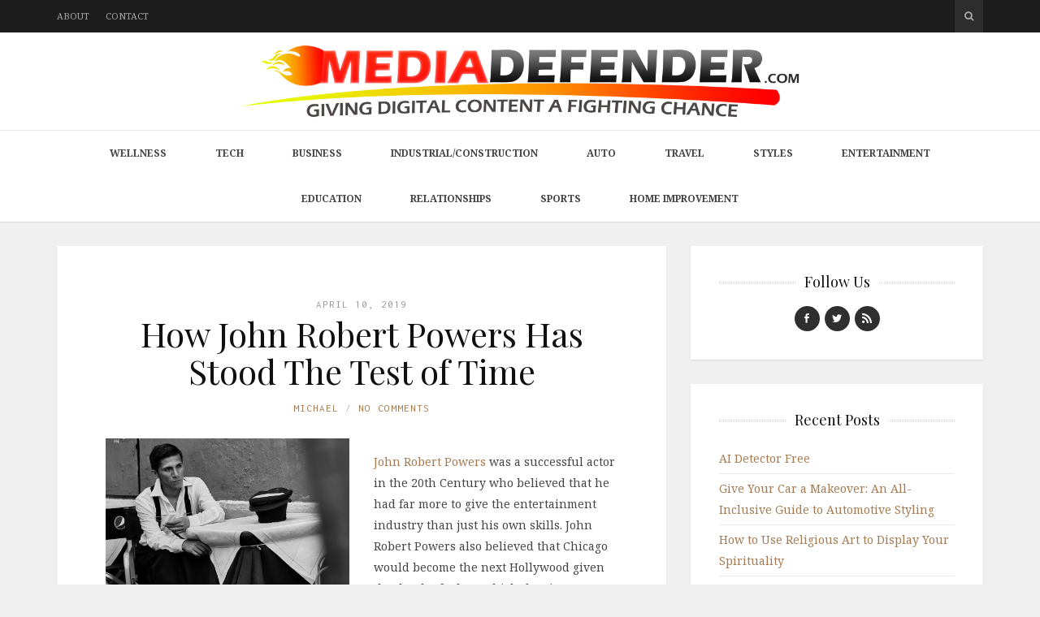

--- FILE ---
content_type: text/html; charset=UTF-8
request_url: https://www.mediadefender.com/how-john-robert-powers-has-stood-the-test-of-time/
body_size: 18504
content:
<!DOCTYPE html>
<html lang="en-US">

<head>

<meta charset="UTF-8">
<meta name="viewport" content="width=device-width, initial-scale=1">
<meta http-equiv="X-UA-Compatible" content="IE=edge">
<meta name="google-site-verification" content="GZ4Zc7zl9cvjhZ3NBb4y8HL_0fzv0Gv7Ol2jnciR7jY" />
<link rel="profile" href="https://gmpg.org/xfn/11">
<link rel="pingback" href="https://www.mediadefender.com/xmlrpc.php">

<meta name='robots' content='index, follow, max-image-preview:large, max-snippet:-1, max-video-preview:-1' />

	<!-- This site is optimized with the Yoast SEO plugin v23.3 - https://yoast.com/wordpress/plugins/seo/ -->
	<title>How John Robert Powers Has Stood The Test of Time - Media Defender</title>
	<link rel="canonical" href="https://www.mediadefender.com/how-john-robert-powers-has-stood-the-test-of-time/" />
	<meta property="og:locale" content="en_US" />
	<meta property="og:type" content="article" />
	<meta property="og:title" content="How John Robert Powers Has Stood The Test of Time - Media Defender" />
	<meta property="og:description" content="John Robert Powers was a successful actor in the 20th Century who believed that he had far more to give the entertainment industry than just his own skills. John Robert Powers also believed that Chicago would become the next Hollywood given the depth of talent which the city was blessed with. And so with this&hellip;" />
	<meta property="og:url" content="https://www.mediadefender.com/how-john-robert-powers-has-stood-the-test-of-time/" />
	<meta property="og:site_name" content="Media Defender" />
	<meta property="article:published_time" content="2019-04-10T02:50:47+00:00" />
	<meta property="article:modified_time" content="2019-04-10T02:51:13+00:00" />
	<meta property="og:image" content="https://www.mediadefender.com/wp-content/uploads/2019/04/actor-1867561_1920.jpg" />
	<meta property="og:image:width" content="1920" />
	<meta property="og:image:height" content="1194" />
	<meta property="og:image:type" content="image/jpeg" />
	<meta name="author" content="Michael" />
	<meta name="twitter:label1" content="Written by" />
	<meta name="twitter:data1" content="Michael" />
	<meta name="twitter:label2" content="Est. reading time" />
	<meta name="twitter:data2" content="2 minutes" />
	<script type="application/ld+json" class="yoast-schema-graph">{"@context":"https://schema.org","@graph":[{"@type":"WebPage","@id":"https://www.mediadefender.com/how-john-robert-powers-has-stood-the-test-of-time/","url":"https://www.mediadefender.com/how-john-robert-powers-has-stood-the-test-of-time/","name":"How John Robert Powers Has Stood The Test of Time - Media Defender","isPartOf":{"@id":"https://www.mediadefender.com/#website"},"primaryImageOfPage":{"@id":"https://www.mediadefender.com/how-john-robert-powers-has-stood-the-test-of-time/#primaryimage"},"image":{"@id":"https://www.mediadefender.com/how-john-robert-powers-has-stood-the-test-of-time/#primaryimage"},"thumbnailUrl":"https://www.mediadefender.com/wp-content/uploads/2019/04/actor-1867561_1920.jpg","datePublished":"2019-04-10T02:50:47+00:00","dateModified":"2019-04-10T02:51:13+00:00","author":{"@id":"https://www.mediadefender.com/#/schema/person/f11fe546750354211ba1717f3676376b"},"breadcrumb":{"@id":"https://www.mediadefender.com/how-john-robert-powers-has-stood-the-test-of-time/#breadcrumb"},"inLanguage":"en-US","potentialAction":[{"@type":"ReadAction","target":["https://www.mediadefender.com/how-john-robert-powers-has-stood-the-test-of-time/"]}]},{"@type":"ImageObject","inLanguage":"en-US","@id":"https://www.mediadefender.com/how-john-robert-powers-has-stood-the-test-of-time/#primaryimage","url":"https://www.mediadefender.com/wp-content/uploads/2019/04/actor-1867561_1920.jpg","contentUrl":"https://www.mediadefender.com/wp-content/uploads/2019/04/actor-1867561_1920.jpg","width":1920,"height":1194},{"@type":"BreadcrumbList","@id":"https://www.mediadefender.com/how-john-robert-powers-has-stood-the-test-of-time/#breadcrumb","itemListElement":[{"@type":"ListItem","position":1,"name":"Home","item":"https://www.mediadefender.com/"},{"@type":"ListItem","position":2,"name":"How John Robert Powers Has Stood The Test of Time"}]},{"@type":"WebSite","@id":"https://www.mediadefender.com/#website","url":"https://www.mediadefender.com/","name":"Media Defender","description":"A Lifestyle Blog and Resource","potentialAction":[{"@type":"SearchAction","target":{"@type":"EntryPoint","urlTemplate":"https://www.mediadefender.com/?s={search_term_string}"},"query-input":"required name=search_term_string"}],"inLanguage":"en-US"},{"@type":"Person","@id":"https://www.mediadefender.com/#/schema/person/f11fe546750354211ba1717f3676376b","name":"Michael","image":{"@type":"ImageObject","inLanguage":"en-US","@id":"https://www.mediadefender.com/#/schema/person/image/","url":"https://secure.gravatar.com/avatar/fa12b6d1ccc5370127278ca935aaaddb?s=96&d=mm&r=g","contentUrl":"https://secure.gravatar.com/avatar/fa12b6d1ccc5370127278ca935aaaddb?s=96&d=mm&r=g","caption":"Michael"}}]}</script>
	<!-- / Yoast SEO plugin. -->


<link rel='dns-prefetch' href='//widgetlogic.org' />
<link rel='dns-prefetch' href='//secure.gravatar.com' />
<link rel='dns-prefetch' href='//s7.addthis.com' />
<link rel='dns-prefetch' href='//stats.wp.com' />
<link rel='dns-prefetch' href='//fonts.googleapis.com' />
<link rel='dns-prefetch' href='//maxcdn.bootstrapcdn.com' />
<link rel='dns-prefetch' href='//v0.wordpress.com' />
<link rel="alternate" type="application/rss+xml" title="Media Defender &raquo; Feed" href="https://www.mediadefender.com/feed/" />
<script type="text/javascript">
/* <![CDATA[ */
window._wpemojiSettings = {"baseUrl":"https:\/\/s.w.org\/images\/core\/emoji\/15.0.3\/72x72\/","ext":".png","svgUrl":"https:\/\/s.w.org\/images\/core\/emoji\/15.0.3\/svg\/","svgExt":".svg","source":{"concatemoji":"https:\/\/www.mediadefender.com\/wp-includes\/js\/wp-emoji-release.min.js?ver=6.6.4"}};
/*! This file is auto-generated */
!function(i,n){var o,s,e;function c(e){try{var t={supportTests:e,timestamp:(new Date).valueOf()};sessionStorage.setItem(o,JSON.stringify(t))}catch(e){}}function p(e,t,n){e.clearRect(0,0,e.canvas.width,e.canvas.height),e.fillText(t,0,0);var t=new Uint32Array(e.getImageData(0,0,e.canvas.width,e.canvas.height).data),r=(e.clearRect(0,0,e.canvas.width,e.canvas.height),e.fillText(n,0,0),new Uint32Array(e.getImageData(0,0,e.canvas.width,e.canvas.height).data));return t.every(function(e,t){return e===r[t]})}function u(e,t,n){switch(t){case"flag":return n(e,"\ud83c\udff3\ufe0f\u200d\u26a7\ufe0f","\ud83c\udff3\ufe0f\u200b\u26a7\ufe0f")?!1:!n(e,"\ud83c\uddfa\ud83c\uddf3","\ud83c\uddfa\u200b\ud83c\uddf3")&&!n(e,"\ud83c\udff4\udb40\udc67\udb40\udc62\udb40\udc65\udb40\udc6e\udb40\udc67\udb40\udc7f","\ud83c\udff4\u200b\udb40\udc67\u200b\udb40\udc62\u200b\udb40\udc65\u200b\udb40\udc6e\u200b\udb40\udc67\u200b\udb40\udc7f");case"emoji":return!n(e,"\ud83d\udc26\u200d\u2b1b","\ud83d\udc26\u200b\u2b1b")}return!1}function f(e,t,n){var r="undefined"!=typeof WorkerGlobalScope&&self instanceof WorkerGlobalScope?new OffscreenCanvas(300,150):i.createElement("canvas"),a=r.getContext("2d",{willReadFrequently:!0}),o=(a.textBaseline="top",a.font="600 32px Arial",{});return e.forEach(function(e){o[e]=t(a,e,n)}),o}function t(e){var t=i.createElement("script");t.src=e,t.defer=!0,i.head.appendChild(t)}"undefined"!=typeof Promise&&(o="wpEmojiSettingsSupports",s=["flag","emoji"],n.supports={everything:!0,everythingExceptFlag:!0},e=new Promise(function(e){i.addEventListener("DOMContentLoaded",e,{once:!0})}),new Promise(function(t){var n=function(){try{var e=JSON.parse(sessionStorage.getItem(o));if("object"==typeof e&&"number"==typeof e.timestamp&&(new Date).valueOf()<e.timestamp+604800&&"object"==typeof e.supportTests)return e.supportTests}catch(e){}return null}();if(!n){if("undefined"!=typeof Worker&&"undefined"!=typeof OffscreenCanvas&&"undefined"!=typeof URL&&URL.createObjectURL&&"undefined"!=typeof Blob)try{var e="postMessage("+f.toString()+"("+[JSON.stringify(s),u.toString(),p.toString()].join(",")+"));",r=new Blob([e],{type:"text/javascript"}),a=new Worker(URL.createObjectURL(r),{name:"wpTestEmojiSupports"});return void(a.onmessage=function(e){c(n=e.data),a.terminate(),t(n)})}catch(e){}c(n=f(s,u,p))}t(n)}).then(function(e){for(var t in e)n.supports[t]=e[t],n.supports.everything=n.supports.everything&&n.supports[t],"flag"!==t&&(n.supports.everythingExceptFlag=n.supports.everythingExceptFlag&&n.supports[t]);n.supports.everythingExceptFlag=n.supports.everythingExceptFlag&&!n.supports.flag,n.DOMReady=!1,n.readyCallback=function(){n.DOMReady=!0}}).then(function(){return e}).then(function(){var e;n.supports.everything||(n.readyCallback(),(e=n.source||{}).concatemoji?t(e.concatemoji):e.wpemoji&&e.twemoji&&(t(e.twemoji),t(e.wpemoji)))}))}((window,document),window._wpemojiSettings);
/* ]]> */
</script>
<style id='wp-emoji-styles-inline-css' type='text/css'>

	img.wp-smiley, img.emoji {
		display: inline !important;
		border: none !important;
		box-shadow: none !important;
		height: 1em !important;
		width: 1em !important;
		margin: 0 0.07em !important;
		vertical-align: -0.1em !important;
		background: none !important;
		padding: 0 !important;
	}
</style>
<link rel='stylesheet' id='wp-block-library-css' href='https://www.mediadefender.com/wp-includes/css/dist/block-library/style.min.css?ver=6.6.4' type='text/css' media='all' />
<style id='jetpack-sharing-buttons-style-inline-css' type='text/css'>
.jetpack-sharing-buttons__services-list{display:flex;flex-direction:row;flex-wrap:wrap;gap:0;list-style-type:none;margin:5px;padding:0}.jetpack-sharing-buttons__services-list.has-small-icon-size{font-size:12px}.jetpack-sharing-buttons__services-list.has-normal-icon-size{font-size:16px}.jetpack-sharing-buttons__services-list.has-large-icon-size{font-size:24px}.jetpack-sharing-buttons__services-list.has-huge-icon-size{font-size:36px}@media print{.jetpack-sharing-buttons__services-list{display:none!important}}.editor-styles-wrapper .wp-block-jetpack-sharing-buttons{gap:0;padding-inline-start:0}ul.jetpack-sharing-buttons__services-list.has-background{padding:1.25em 2.375em}
</style>
<link rel='stylesheet' id='block-widget-css' href='https://www.mediadefender.com/wp-content/plugins/widget-logic/block_widget/css/widget.css?ver=1725075845' type='text/css' media='all' />
<style id='classic-theme-styles-inline-css' type='text/css'>
/*! This file is auto-generated */
.wp-block-button__link{color:#fff;background-color:#32373c;border-radius:9999px;box-shadow:none;text-decoration:none;padding:calc(.667em + 2px) calc(1.333em + 2px);font-size:1.125em}.wp-block-file__button{background:#32373c;color:#fff;text-decoration:none}
</style>
<style id='global-styles-inline-css' type='text/css'>
:root{--wp--preset--aspect-ratio--square: 1;--wp--preset--aspect-ratio--4-3: 4/3;--wp--preset--aspect-ratio--3-4: 3/4;--wp--preset--aspect-ratio--3-2: 3/2;--wp--preset--aspect-ratio--2-3: 2/3;--wp--preset--aspect-ratio--16-9: 16/9;--wp--preset--aspect-ratio--9-16: 9/16;--wp--preset--color--black: #000000;--wp--preset--color--cyan-bluish-gray: #abb8c3;--wp--preset--color--white: #ffffff;--wp--preset--color--pale-pink: #f78da7;--wp--preset--color--vivid-red: #cf2e2e;--wp--preset--color--luminous-vivid-orange: #ff6900;--wp--preset--color--luminous-vivid-amber: #fcb900;--wp--preset--color--light-green-cyan: #7bdcb5;--wp--preset--color--vivid-green-cyan: #00d084;--wp--preset--color--pale-cyan-blue: #8ed1fc;--wp--preset--color--vivid-cyan-blue: #0693e3;--wp--preset--color--vivid-purple: #9b51e0;--wp--preset--gradient--vivid-cyan-blue-to-vivid-purple: linear-gradient(135deg,rgba(6,147,227,1) 0%,rgb(155,81,224) 100%);--wp--preset--gradient--light-green-cyan-to-vivid-green-cyan: linear-gradient(135deg,rgb(122,220,180) 0%,rgb(0,208,130) 100%);--wp--preset--gradient--luminous-vivid-amber-to-luminous-vivid-orange: linear-gradient(135deg,rgba(252,185,0,1) 0%,rgba(255,105,0,1) 100%);--wp--preset--gradient--luminous-vivid-orange-to-vivid-red: linear-gradient(135deg,rgba(255,105,0,1) 0%,rgb(207,46,46) 100%);--wp--preset--gradient--very-light-gray-to-cyan-bluish-gray: linear-gradient(135deg,rgb(238,238,238) 0%,rgb(169,184,195) 100%);--wp--preset--gradient--cool-to-warm-spectrum: linear-gradient(135deg,rgb(74,234,220) 0%,rgb(151,120,209) 20%,rgb(207,42,186) 40%,rgb(238,44,130) 60%,rgb(251,105,98) 80%,rgb(254,248,76) 100%);--wp--preset--gradient--blush-light-purple: linear-gradient(135deg,rgb(255,206,236) 0%,rgb(152,150,240) 100%);--wp--preset--gradient--blush-bordeaux: linear-gradient(135deg,rgb(254,205,165) 0%,rgb(254,45,45) 50%,rgb(107,0,62) 100%);--wp--preset--gradient--luminous-dusk: linear-gradient(135deg,rgb(255,203,112) 0%,rgb(199,81,192) 50%,rgb(65,88,208) 100%);--wp--preset--gradient--pale-ocean: linear-gradient(135deg,rgb(255,245,203) 0%,rgb(182,227,212) 50%,rgb(51,167,181) 100%);--wp--preset--gradient--electric-grass: linear-gradient(135deg,rgb(202,248,128) 0%,rgb(113,206,126) 100%);--wp--preset--gradient--midnight: linear-gradient(135deg,rgb(2,3,129) 0%,rgb(40,116,252) 100%);--wp--preset--font-size--small: 13px;--wp--preset--font-size--medium: 20px;--wp--preset--font-size--large: 36px;--wp--preset--font-size--x-large: 42px;--wp--preset--spacing--20: 0.44rem;--wp--preset--spacing--30: 0.67rem;--wp--preset--spacing--40: 1rem;--wp--preset--spacing--50: 1.5rem;--wp--preset--spacing--60: 2.25rem;--wp--preset--spacing--70: 3.38rem;--wp--preset--spacing--80: 5.06rem;--wp--preset--shadow--natural: 6px 6px 9px rgba(0, 0, 0, 0.2);--wp--preset--shadow--deep: 12px 12px 50px rgba(0, 0, 0, 0.4);--wp--preset--shadow--sharp: 6px 6px 0px rgba(0, 0, 0, 0.2);--wp--preset--shadow--outlined: 6px 6px 0px -3px rgba(255, 255, 255, 1), 6px 6px rgba(0, 0, 0, 1);--wp--preset--shadow--crisp: 6px 6px 0px rgba(0, 0, 0, 1);}:where(.is-layout-flex){gap: 0.5em;}:where(.is-layout-grid){gap: 0.5em;}body .is-layout-flex{display: flex;}.is-layout-flex{flex-wrap: wrap;align-items: center;}.is-layout-flex > :is(*, div){margin: 0;}body .is-layout-grid{display: grid;}.is-layout-grid > :is(*, div){margin: 0;}:where(.wp-block-columns.is-layout-flex){gap: 2em;}:where(.wp-block-columns.is-layout-grid){gap: 2em;}:where(.wp-block-post-template.is-layout-flex){gap: 1.25em;}:where(.wp-block-post-template.is-layout-grid){gap: 1.25em;}.has-black-color{color: var(--wp--preset--color--black) !important;}.has-cyan-bluish-gray-color{color: var(--wp--preset--color--cyan-bluish-gray) !important;}.has-white-color{color: var(--wp--preset--color--white) !important;}.has-pale-pink-color{color: var(--wp--preset--color--pale-pink) !important;}.has-vivid-red-color{color: var(--wp--preset--color--vivid-red) !important;}.has-luminous-vivid-orange-color{color: var(--wp--preset--color--luminous-vivid-orange) !important;}.has-luminous-vivid-amber-color{color: var(--wp--preset--color--luminous-vivid-amber) !important;}.has-light-green-cyan-color{color: var(--wp--preset--color--light-green-cyan) !important;}.has-vivid-green-cyan-color{color: var(--wp--preset--color--vivid-green-cyan) !important;}.has-pale-cyan-blue-color{color: var(--wp--preset--color--pale-cyan-blue) !important;}.has-vivid-cyan-blue-color{color: var(--wp--preset--color--vivid-cyan-blue) !important;}.has-vivid-purple-color{color: var(--wp--preset--color--vivid-purple) !important;}.has-black-background-color{background-color: var(--wp--preset--color--black) !important;}.has-cyan-bluish-gray-background-color{background-color: var(--wp--preset--color--cyan-bluish-gray) !important;}.has-white-background-color{background-color: var(--wp--preset--color--white) !important;}.has-pale-pink-background-color{background-color: var(--wp--preset--color--pale-pink) !important;}.has-vivid-red-background-color{background-color: var(--wp--preset--color--vivid-red) !important;}.has-luminous-vivid-orange-background-color{background-color: var(--wp--preset--color--luminous-vivid-orange) !important;}.has-luminous-vivid-amber-background-color{background-color: var(--wp--preset--color--luminous-vivid-amber) !important;}.has-light-green-cyan-background-color{background-color: var(--wp--preset--color--light-green-cyan) !important;}.has-vivid-green-cyan-background-color{background-color: var(--wp--preset--color--vivid-green-cyan) !important;}.has-pale-cyan-blue-background-color{background-color: var(--wp--preset--color--pale-cyan-blue) !important;}.has-vivid-cyan-blue-background-color{background-color: var(--wp--preset--color--vivid-cyan-blue) !important;}.has-vivid-purple-background-color{background-color: var(--wp--preset--color--vivid-purple) !important;}.has-black-border-color{border-color: var(--wp--preset--color--black) !important;}.has-cyan-bluish-gray-border-color{border-color: var(--wp--preset--color--cyan-bluish-gray) !important;}.has-white-border-color{border-color: var(--wp--preset--color--white) !important;}.has-pale-pink-border-color{border-color: var(--wp--preset--color--pale-pink) !important;}.has-vivid-red-border-color{border-color: var(--wp--preset--color--vivid-red) !important;}.has-luminous-vivid-orange-border-color{border-color: var(--wp--preset--color--luminous-vivid-orange) !important;}.has-luminous-vivid-amber-border-color{border-color: var(--wp--preset--color--luminous-vivid-amber) !important;}.has-light-green-cyan-border-color{border-color: var(--wp--preset--color--light-green-cyan) !important;}.has-vivid-green-cyan-border-color{border-color: var(--wp--preset--color--vivid-green-cyan) !important;}.has-pale-cyan-blue-border-color{border-color: var(--wp--preset--color--pale-cyan-blue) !important;}.has-vivid-cyan-blue-border-color{border-color: var(--wp--preset--color--vivid-cyan-blue) !important;}.has-vivid-purple-border-color{border-color: var(--wp--preset--color--vivid-purple) !important;}.has-vivid-cyan-blue-to-vivid-purple-gradient-background{background: var(--wp--preset--gradient--vivid-cyan-blue-to-vivid-purple) !important;}.has-light-green-cyan-to-vivid-green-cyan-gradient-background{background: var(--wp--preset--gradient--light-green-cyan-to-vivid-green-cyan) !important;}.has-luminous-vivid-amber-to-luminous-vivid-orange-gradient-background{background: var(--wp--preset--gradient--luminous-vivid-amber-to-luminous-vivid-orange) !important;}.has-luminous-vivid-orange-to-vivid-red-gradient-background{background: var(--wp--preset--gradient--luminous-vivid-orange-to-vivid-red) !important;}.has-very-light-gray-to-cyan-bluish-gray-gradient-background{background: var(--wp--preset--gradient--very-light-gray-to-cyan-bluish-gray) !important;}.has-cool-to-warm-spectrum-gradient-background{background: var(--wp--preset--gradient--cool-to-warm-spectrum) !important;}.has-blush-light-purple-gradient-background{background: var(--wp--preset--gradient--blush-light-purple) !important;}.has-blush-bordeaux-gradient-background{background: var(--wp--preset--gradient--blush-bordeaux) !important;}.has-luminous-dusk-gradient-background{background: var(--wp--preset--gradient--luminous-dusk) !important;}.has-pale-ocean-gradient-background{background: var(--wp--preset--gradient--pale-ocean) !important;}.has-electric-grass-gradient-background{background: var(--wp--preset--gradient--electric-grass) !important;}.has-midnight-gradient-background{background: var(--wp--preset--gradient--midnight) !important;}.has-small-font-size{font-size: var(--wp--preset--font-size--small) !important;}.has-medium-font-size{font-size: var(--wp--preset--font-size--medium) !important;}.has-large-font-size{font-size: var(--wp--preset--font-size--large) !important;}.has-x-large-font-size{font-size: var(--wp--preset--font-size--x-large) !important;}
:where(.wp-block-post-template.is-layout-flex){gap: 1.25em;}:where(.wp-block-post-template.is-layout-grid){gap: 1.25em;}
:where(.wp-block-columns.is-layout-flex){gap: 2em;}:where(.wp-block-columns.is-layout-grid){gap: 2em;}
:root :where(.wp-block-pullquote){font-size: 1.5em;line-height: 1.6;}
</style>
<link rel='stylesheet' id='contact-form-7-css' href='https://www.mediadefender.com/wp-content/plugins/contact-form-7/includes/css/styles.css?ver=5.9.8' type='text/css' media='all' />
<style id='contact-form-7-inline-css' type='text/css'>
.wpcf7 .wpcf7-recaptcha iframe {margin-bottom: 0;}.wpcf7 .wpcf7-recaptcha[data-align="center"] > div {margin: 0 auto;}.wpcf7 .wpcf7-recaptcha[data-align="right"] > div {margin: 0 0 0 auto;}
</style>
<link rel='stylesheet' id='google-fonts-css' href='https://fonts.googleapis.com/css?family=Noto+Serif%3A700%2C700italic%2Citalic%2Cregular%7CPlayfair+Display%3A700%2C700italic%2Citalic%2Cregular%7CInconsolata%3Aregular&#038;ver=1.0' type='text/css' media='screen' />
<link rel='stylesheet' id='fontawesome-css' href='//maxcdn.bootstrapcdn.com/font-awesome/4.2.0/css/font-awesome.min.css?ver=4.2.0' type='text/css' media='screen' />
<link rel='stylesheet' id='bootstrap-css' href='https://www.mediadefender.com/wp-content/themes/shiroihana/assets/bootstrap/css/bootstrap.min.css?ver=3.3.5' type='text/css' media='screen' />
<link rel='stylesheet' id='shiroi-css' href='https://www.mediadefender.com/wp-content/themes/shiroihana-child/style.css?ver=1.0' type='text/css' media='screen' />
<style id='shiroi-inline-css' type='text/css'>
@media (min-width: 992px){.brand{padding-top: 15px;padding-bottom: 15px}.brand a img{max-width: 601px;max-height: 90px}}
.brand a img {max-width:1140px;}
.primary-nav .menu>li>a {font-weight:bold;}
</style>
<link rel='stylesheet' id='fotorama-css' href='https://www.mediadefender.com/wp-content/themes/shiroihana/assets/plugins/fotorama/fotorama.css?ver=4.6.3' type='text/css' media='screen' />
<link rel='stylesheet' id='magnific-popup-css' href='https://www.mediadefender.com/wp-content/themes/shiroihana/assets/plugins/mfp/mfp.min.css?ver=1.0.0' type='text/css' media='screen' />
<link rel='stylesheet' id='leaflet-css' href='https://www.mediadefender.com/wp-content/plugins/youxi-shortcode/frontend/plugins/leaflet/leaflet.css?ver=0.7.7' type='text/css' media='screen' />
<link rel='stylesheet' id='social-logos-css' href='https://www.mediadefender.com/wp-content/plugins/jetpack/_inc/social-logos/social-logos.min.css?ver=13.7.1' type='text/css' media='all' />
<link rel='stylesheet' id='jetpack_css-css' href='https://www.mediadefender.com/wp-content/plugins/jetpack/css/jetpack.css?ver=13.7.1' type='text/css' media='all' />
<script type="text/javascript" src="https://www.mediadefender.com/wp-includes/js/jquery/jquery.min.js?ver=3.7.1" id="jquery-core-js"></script>
<script type="text/javascript" src="https://www.mediadefender.com/wp-includes/js/jquery/jquery-migrate.min.js?ver=3.4.1" id="jquery-migrate-js"></script>
<script type="text/javascript" src="https://www.mediadefender.com/wp-content/plugins/wp-hide-post/public/js/wp-hide-post-public.js?ver=2.0.10" id="wp-hide-post-js"></script>
<link rel="https://api.w.org/" href="https://www.mediadefender.com/wp-json/" /><link rel="alternate" title="JSON" type="application/json" href="https://www.mediadefender.com/wp-json/wp/v2/posts/3613" /><link rel="EditURI" type="application/rsd+xml" title="RSD" href="https://www.mediadefender.com/xmlrpc.php?rsd" />
<meta name="generator" content="WordPress 6.6.4" />
<link rel='shortlink' href='https://wp.me/p3vnOQ-Wh' />
<link rel="alternate" title="oEmbed (JSON)" type="application/json+oembed" href="https://www.mediadefender.com/wp-json/oembed/1.0/embed?url=https%3A%2F%2Fwww.mediadefender.com%2Fhow-john-robert-powers-has-stood-the-test-of-time%2F" />
<link rel="alternate" title="oEmbed (XML)" type="text/xml+oembed" href="https://www.mediadefender.com/wp-json/oembed/1.0/embed?url=https%3A%2F%2Fwww.mediadefender.com%2Fhow-john-robert-powers-has-stood-the-test-of-time%2F&#038;format=xml" />
	<style>img#wpstats{display:none}</style>
		</head>

<body data-rsssl=1 class="post-template-default single single-post postid-3613 single-format-standard">

	<div class="site-wrapper">

		<header class="site-header">

			<div class="site-header-top">

				<div class="container">

					<div class="row">

						<div class="site-header-top-left col-md-6 visible-md visible-lg">
						<nav class="secondary-nav"><ul id="menu-top-menu" class="menu"><li id="menu-item-1825" class="menu-item menu-item-type-post_type menu-item-object-page menu-item-1825"><a href="https://www.mediadefender.com/about/">About</a></li>
<li id="menu-item-1826" class="menu-item menu-item-type-post_type menu-item-object-page menu-item-1826"><a href="https://www.mediadefender.com/contact/">Contact</a></li>
</ul></nav>						</div>

						<div class="site-header-top-right col-md-6">
						<div class="site-header-search"><form method="get" role="form" class="search-form" action="https://www.mediadefender.com/">
	<input id="search-query" type="text" class="form-control" placeholder="To search type &amp; hit enter" name="s" value="">
</form><a href="#" title="Search" class="search-toggle" data-toggle="dropdown">
									<span class="fa fa-search"></span>
								</a>
							</div>

						</div>

					</div>

				</div>

			</div>
			
			<div class="affix-wrap">

				<div class="affix-container" data-affix="(max-width: 991px)">

					<div class="site-header-middle">

						<div class="container">

							<div class="row">

								<div class="col-md-12">

									<div class="mobile-nav-toggle hidden-md hidden-lg">
									
										<a href="#" title="Menu">
											<span><span></span><span></span></span>
										</a>

									</div>

									<div class="brand">

										<a href="https://www.mediadefender.com">
											<img width="4464" height="584" src="https://www.mediadefender.com/wp-content/uploads/2022/08/media_defender.svg" class="attachment-full size-full" alt="" decoding="async" fetchpriority="high" />										</a>

									</div>

								</div>

							</div>

						</div>

					</div>

					<div class="site-header-bottom">

						<div class="affix-wrap">

							<div class="affix-container" data-affix="(min-width: 992px)">

								<div class="container">

									<div class="row">

										<nav class="primary-nav">

											<div class="primary-nav-wrap"><ul id="menu-main-menu" class="menu"><li id="menu-item-2188" class="menu-item menu-item-type-taxonomy menu-item-object-category menu-item-2188"><a href="https://www.mediadefender.com/category/health-fitness/">Wellness</a></li>
<li id="menu-item-2192" class="menu-item menu-item-type-taxonomy menu-item-object-category menu-item-2192"><a href="https://www.mediadefender.com/category/tech/">Tech</a></li>
<li id="menu-item-2183" class="menu-item menu-item-type-taxonomy menu-item-object-category current-post-ancestor current-menu-parent current-post-parent menu-item-2183"><a href="https://www.mediadefender.com/category/business/">Business</a></li>
<li id="menu-item-2189" class="menu-item menu-item-type-taxonomy menu-item-object-category menu-item-2189"><a href="https://www.mediadefender.com/category/industrialconstruction/">Industrial/Construction</a></li>
<li id="menu-item-2182" class="menu-item menu-item-type-taxonomy menu-item-object-category menu-item-2182"><a href="https://www.mediadefender.com/category/auto/">Auto</a></li>
<li id="menu-item-2193" class="menu-item menu-item-type-taxonomy menu-item-object-category menu-item-2193"><a href="https://www.mediadefender.com/category/travel/">Travel</a></li>
<li id="menu-item-2186" class="menu-item menu-item-type-taxonomy menu-item-object-category menu-item-2186"><a href="https://www.mediadefender.com/category/fashion/">Styles</a></li>
<li id="menu-item-2239" class="menu-item menu-item-type-taxonomy menu-item-object-category menu-item-2239"><a href="https://www.mediadefender.com/category/entertainment/">Entertainment</a></li>
<li id="menu-item-2185" class="menu-item menu-item-type-taxonomy menu-item-object-category menu-item-2185"><a href="https://www.mediadefender.com/category/education/">Education</a></li>
<li id="menu-item-2190" class="menu-item menu-item-type-taxonomy menu-item-object-category menu-item-2190"><a href="https://www.mediadefender.com/category/love/">Relationships</a></li>
<li id="menu-item-2191" class="menu-item menu-item-type-taxonomy menu-item-object-category menu-item-2191"><a href="https://www.mediadefender.com/category/sports/">Sports</a></li>
<li id="menu-item-2184" class="menu-item menu-item-type-taxonomy menu-item-object-category menu-item-2184"><a href="https://www.mediadefender.com/category/diy-home-improvement/">Home Improvement</a></li>
</ul></div>
										</nav>

									</div>

								</div>

							</div>

						</div>

					</div>

				</div>

			</div>

		</header>
<div class="site-content">

	<div class="container">

		<div class="row">

			<div class="col-md-8"><div class="entries-wrap">
				<article class="post-3613 post type-post status-publish format-standard has-post-thumbnail hentry category-business tag-actor" itemscope itemtype="https://schema.org/BlogPosting">

	<meta itemprop="datePublished" content="2019-04-10T02:50:47+00:00">
	<meta itemprop="url" content="https://www.mediadefender.com/how-john-robert-powers-has-stood-the-test-of-time/">
	<meta itemprop="discussionUrl" content="https://www.mediadefender.com/how-john-robert-powers-has-stood-the-test-of-time/#respond">
	<meta itemprop="author" content="Michael">

	<header class="entry-header text-center">

	
		<div class="entry-meta">
							<time class="updated" datetime="2019-04-10T02:50:47+00:00">
					April 10, 2019				</time>
					</div>

	
	<h1 class="entry-title" itemprop="headline name">How John Robert Powers Has Stood The Test of Time</h1>
	<div class="entry-meta">

		<ul class="entry-meta-list plain-list"><li><span class="author vcard"><span class="fn"><a href="https://www.mediadefender.com/author/jeremyassistant/" title="Posts by Michael" rel="author">Michael</a></span></span></li><li><a href="https://www.mediadefender.com/how-john-robert-powers-has-stood-the-test-of-time/#respond">No Comments</a></li></ul>

	</div>

	
</header>
	
	<section class="entry-content" itemprop="articleBody">

		<p lang="en-US"><img decoding="async" class="alignleft size-large wp-image-3614" src="https://www.mediadefender.com/wp-content/uploads/2019/04/actor-1867561_1920-1024x637.jpg" alt="" width="1020" height="635" srcset="https://www.mediadefender.com/wp-content/uploads/2019/04/actor-1867561_1920-1024x637.jpg 1024w, https://www.mediadefender.com/wp-content/uploads/2019/04/actor-1867561_1920-300x187.jpg 300w, https://www.mediadefender.com/wp-content/uploads/2019/04/actor-1867561_1920-768x478.jpg 768w, https://www.mediadefender.com/wp-content/uploads/2019/04/actor-1867561_1920-1020x634.jpg 1020w, https://www.mediadefender.com/wp-content/uploads/2019/04/actor-1867561_1920-630x392.jpg 630w, https://www.mediadefender.com/wp-content/uploads/2019/04/actor-1867561_1920-96x60.jpg 96w, https://www.mediadefender.com/wp-content/uploads/2019/04/actor-1867561_1920.jpg 1920w" sizes="(max-width: 1020px) 100vw, 1020px" /></p>
<p lang="en-US"><span lang="zxx"><a href="https://en.wikipedia.org/wiki/John_Robert_Powers">John Robert Powers</a></span> was a successful actor in the 20th Century who believed that he had far more to give the entertainment industry than just his own skills. John Robert Powers also believed that Chicago would become the next Hollywood given the depth of talent which the city was blessed with. And so with this in mind John Robert Powers set up a talent and modeling business in the early part of the 20th Century and almost 100 years later it is still in operation, and it is very much thriving. We all know that an industry like talent and modeling can be very unconventional and it is very much an industry which could see you become a star today, and yesterday’s news tomorrow, so how has this firm stood the test of time? Let’s take a look.</p>
<p lang="en-US"><strong>Honesty </strong></p>
<p lang="en-US">This is a modeling company which has <a href="https://er.educause.edu/articles/2018/10/take-charge-of-your-online-reputation" target="_blank" rel="noopener">grown a reputation</a> for its brutal honesty when giving feedback and whilst on the face of it that may seem cruel, it has actually stood them in good stead. Many modeling companies will take people on when they know that they don’t really have a chance, and surely selling false dreams is worse than telling people the cold hard truth. The result of this hardline approach are models who know whether or not they are worth it, and one which offers the confidence to their clients that their talent is the very best.</p>
<p lang="en-US"><strong>Contacts </strong></p>
<p lang="en-US">Because they have been in place for such a long time they have amassed a huge network of loyal contacts. These relationships help them to continue to thrive and within the industry they know that if they use the company that they will be sent the very finest talent which they have to offer. This isn’t an industry like business where trust is easy to be found, in fact it is probably one of the worst for betrayal and double-crossing, thanks to their strong values and their dependability however, John Robert Powers have created a circle of trust between itself and its clients.</p>
<p lang="en-US"><strong>Promote Within </strong></p>
<p lang="en-US">The large majority of the members of the management team at John Robert Powers are men and women who were once on the books of the company. What this has created is a continuity in terms of the ethos and how they work with their talent. Promoting from within like this helps to create a real community as well as making sure that it always stays close to its core values.</p>
<p lang="en-US"><a name="_GoBack"></a> Finally we have to mention their ability to keep up with the times, this is a <a href="https://www.mediadefender.com/3-reasons-your-small-business-is-in-danger/">business</a> which is always on the front foot and this is yet another reason why they are still one of the most successful agencies in the world, almost 100 years after it was founded.</p>
<div class="sharedaddy sd-sharing-enabled"><div class="robots-nocontent sd-block sd-social sd-social-icon sd-sharing"><div class="sd-content"><ul><li class="share-email"><a rel="nofollow noopener noreferrer" data-shared="" class="share-email sd-button share-icon no-text" href="mailto:?subject=%5BShared%20Post%5D%20How%20John%20Robert%20Powers%20Has%20Stood%20The%20Test%20of%20Time&body=https%3A%2F%2Fwww.mediadefender.com%2Fhow-john-robert-powers-has-stood-the-test-of-time%2F&share=email" target="_blank" title="Click to email a link to a friend" data-email-share-error-title="Do you have email set up?" data-email-share-error-text="If you&#039;re having problems sharing via email, you might not have email set up for your browser. You may need to create a new email yourself." data-email-share-nonce="ab63145d5e" data-email-share-track-url="https://www.mediadefender.com/how-john-robert-powers-has-stood-the-test-of-time/?share=email"><span></span><span class="sharing-screen-reader-text">Click to email a link to a friend (Opens in new window)</span></a></li><li class="share-facebook"><a rel="nofollow noopener noreferrer" data-shared="sharing-facebook-3613" class="share-facebook sd-button share-icon no-text" href="https://www.mediadefender.com/how-john-robert-powers-has-stood-the-test-of-time/?share=facebook" target="_blank" title="Click to share on Facebook" ><span></span><span class="sharing-screen-reader-text">Click to share on Facebook (Opens in new window)</span></a></li><li class="share-pinterest"><a rel="nofollow noopener noreferrer" data-shared="sharing-pinterest-3613" class="share-pinterest sd-button share-icon no-text" href="https://www.mediadefender.com/how-john-robert-powers-has-stood-the-test-of-time/?share=pinterest" target="_blank" title="Click to share on Pinterest" ><span></span><span class="sharing-screen-reader-text">Click to share on Pinterest (Opens in new window)</span></a></li><li class="share-twitter"><a rel="nofollow noopener noreferrer" data-shared="sharing-twitter-3613" class="share-twitter sd-button share-icon no-text" href="https://www.mediadefender.com/how-john-robert-powers-has-stood-the-test-of-time/?share=twitter" target="_blank" title="Click to share on Twitter" ><span></span><span class="sharing-screen-reader-text">Click to share on Twitter (Opens in new window)</span></a></li><li><a href="#" class="sharing-anchor sd-button share-more"><span>More</span></a></li><li class="share-end"></li></ul><div class="sharing-hidden"><div class="inner" style="display: none;"><ul><li class="share-print"><a rel="nofollow noopener noreferrer" data-shared="" class="share-print sd-button share-icon no-text" href="https://www.mediadefender.com/how-john-robert-powers-has-stood-the-test-of-time/#print" target="_blank" title="Click to print" ><span></span><span class="sharing-screen-reader-text">Click to print (Opens in new window)</span></a></li><li class="share-linkedin"><a rel="nofollow noopener noreferrer" data-shared="sharing-linkedin-3613" class="share-linkedin sd-button share-icon no-text" href="https://www.mediadefender.com/how-john-robert-powers-has-stood-the-test-of-time/?share=linkedin" target="_blank" title="Click to share on LinkedIn" ><span></span><span class="sharing-screen-reader-text">Click to share on LinkedIn (Opens in new window)</span></a></li><li class="share-tumblr"><a rel="nofollow noopener noreferrer" data-shared="" class="share-tumblr sd-button share-icon no-text" href="https://www.mediadefender.com/how-john-robert-powers-has-stood-the-test-of-time/?share=tumblr" target="_blank" title="Click to share on Tumblr" ><span></span><span class="sharing-screen-reader-text">Click to share on Tumblr (Opens in new window)</span></a></li><li class="share-pocket"><a rel="nofollow noopener noreferrer" data-shared="" class="share-pocket sd-button share-icon no-text" href="https://www.mediadefender.com/how-john-robert-powers-has-stood-the-test-of-time/?share=pocket" target="_blank" title="Click to share on Pocket" ><span></span><span class="sharing-screen-reader-text">Click to share on Pocket (Opens in new window)</span></a></li><li class="share-reddit"><a rel="nofollow noopener noreferrer" data-shared="" class="share-reddit sd-button share-icon no-text" href="https://www.mediadefender.com/how-john-robert-powers-has-stood-the-test-of-time/?share=reddit" target="_blank" title="Click to share on Reddit" ><span></span><span class="sharing-screen-reader-text">Click to share on Reddit (Opens in new window)</span></a></li><li class="share-end"></li></ul></div></div></div></div></div>
	</section>

	
<footer class="entry-footer">

	
<section class="entry-footer-section">

	<div class="entry-footer-section-inner">

		<div class="entry-sharing clearfix">

			<div class="entry-sharing-label">Share This</div>

			<div class="entry-sharing-items">
				
				<div class="addthis_toolbox addthis_default_style addthis_20x20_style" addthis:url="https://www.mediadefender.com/how-john-robert-powers-has-stood-the-test-of-time/" addthis:title="How John Robert Powers Has Stood The Test of Time">
					<a class="addthis_button_facebook_like" fb:like:layout="button_count"></a><a class="addthis_button_tweet" tw:count="none"></a><a class="addthis_button_google_plusone" g:plusone:size="medium" g:plusone:count="false"></a><a class="addthis_button_facebook"></a><a class="addthis_button_twitter"></a><a class="addthis_button_email"></a><a class="addthis_button_compact"></a>				</div>

			</div>

		</div>

	</div>

</section>

<section class="entry-footer-section">

	<div class="entry-footer-section-inner">

		<div class="entry-author clearfix" itemprop="author" itemscope itemtype="https://schema.org/Person">

			<figure class="entry-author-avatar">
				<img alt='' src='https://secure.gravatar.com/avatar/fa12b6d1ccc5370127278ca935aaaddb?s=120&#038;d=mm&#038;r=g' srcset='https://secure.gravatar.com/avatar/fa12b6d1ccc5370127278ca935aaaddb?s=240&#038;d=mm&#038;r=g 2x' class='avatar avatar-120 photo' height='120' width='120' decoding='async'/>			</figure>

			<div class="entry-author-info">

				<h4 class="entry-author-name" itemprop="name">
					<span class="author vcard"><span class="fn">Michael</span></span>
				</h4>

				<div class="entry-author-description" itemprop="description"></div>

				
			</div>

		</div>

	</div>

</section>

<section class="entry-footer-section">

	<div class="entry-footer-section-inner">

		<nav class="entry-adjacent-nav">

			<div class="row"><div class="previous col-sm-6"><a href="https://www.mediadefender.com/how-to-be-safe-when-you-travel-by-taxi-in-a-foreign-country/" rel="prev"><span class="link-icon fa fa-chevron-left"></span><span class="link-label">Previous Post</span><h5 class="link-title">How To Be Safe When You Travel By Taxi In A Foreign Country</h5></a></div><div class="spacer-20 hidden-md hidden-lg"></div><div class="next col-sm-6"><a href="https://www.mediadefender.com/jared-seyl-the-keys-to-achieving-what-you-want-from-your-career/" rel="next"><span class="link-icon fa fa-chevron-right"></span><span class="link-label">Next Post</span><h5 class="link-title">Jared Seyl &#8211; The Keys to Achieving What You Want From Your Career</h5></a></div></div>

		</nav>

	</div>
	
</section>

<section class="entry-footer-section">

	<h3 class="entry-related-section-title">
		<span>Related Posts</span>
	</h3>

	<div class="entry-related row">

		
		<div class="col-md-4">

			<article class="related-entry">

				
					<div class="related-entry-media">
						<figure class="related-entry-featured-image">
							<img width="720" height="480" src="https://www.mediadefender.com/wp-content/uploads/2016/10/oil-pump-jack-1467034002h3a-720x480.jpg" class="attachment-shiroi_4by3 size-shiroi_4by3 wp-post-image" alt="" decoding="async" loading="lazy" />						</figure>
					</div>

				
				<h5 class="related-entry-title"><a href="https://www.mediadefender.com/debunking-biggest-myths-oil-investment/" rel="bookmark">Debunking the Biggest Myths of Oil Investment</a></h5>
				<time class="related-entry-time" datetime="2016-10-01T20:46:30+00:00">
					October 1, 2016				</time>

			</article>

			
				<div class="spacer-20 hidden-md hidden-lg"></div>
			
			
		</div>

		
		<div class="col-md-4">

			<article class="related-entry">

				
					<div class="related-entry-media">
						<figure class="related-entry-featured-image">
							<img width="720" height="480" src="https://www.mediadefender.com/wp-content/uploads/2016/11/search-engine-optimization-1359430_1280-720x480.png" class="attachment-shiroi_4by3 size-shiroi_4by3 wp-post-image" alt="" decoding="async" loading="lazy" />						</figure>
					</div>

				
				<h5 class="related-entry-title"><a href="https://www.mediadefender.com/give-your-seo-efforts-a-shot-in-the-arm/" rel="bookmark">Give Your SEO Efforts a Shot in the Arm</a></h5>
				<time class="related-entry-time" datetime="2016-11-08T02:11:18+00:00">
					November 8, 2016				</time>

			</article>

			
				<div class="spacer-20 hidden-md hidden-lg"></div>
			
			
		</div>

		
		<div class="col-md-4">

			<article class="related-entry">

				
					<div class="related-entry-media">
						<figure class="related-entry-featured-image">
							<img width="720" height="480" src="https://www.mediadefender.com/wp-content/uploads/2017/12/Christmas-2-720x480.jpg" class="attachment-shiroi_4by3 size-shiroi_4by3 wp-post-image" alt="" decoding="async" loading="lazy" srcset="https://www.mediadefender.com/wp-content/uploads/2017/12/Christmas-2-720x480.jpg 720w, https://www.mediadefender.com/wp-content/uploads/2017/12/Christmas-2-300x200.jpg 300w, https://www.mediadefender.com/wp-content/uploads/2017/12/Christmas-2-768x512.jpg 768w, https://www.mediadefender.com/wp-content/uploads/2017/12/Christmas-2-1024x683.jpg 1024w, https://www.mediadefender.com/wp-content/uploads/2017/12/Christmas-2-1020x680.jpg 1020w, https://www.mediadefender.com/wp-content/uploads/2017/12/Christmas-2-630x420.jpg 630w, https://www.mediadefender.com/wp-content/uploads/2017/12/Christmas-2-96x64.jpg 96w, https://www.mediadefender.com/wp-content/uploads/2017/12/Christmas-2.jpg 1200w" sizes="(max-width: 720px) 100vw, 720px" />						</figure>
					</div>

				
				<h5 class="related-entry-title"><a href="https://www.mediadefender.com/5-things-consider-planning-family-trip-christmas/" rel="bookmark">5 things to Consider When Planning a Family Trip this Christmas</a></h5>
				<time class="related-entry-time" datetime="2017-12-19T10:54:48+00:00">
					December 19, 2017				</time>

			</article>

			
		</div>

		
	</div>
	
</section>

	

</footer>


</article>

			</div></div><div class="col-md-4">
<aside class="sidebar" role="complementary">
	<div id="social-widget-2" class="widget youxi-social-widget"><h4 class="widget-title"><span>Follow Us</span></h4><ul class="plain-list"><li class="social-facebook">
		<a href="http://www.facebook.com/pages/Media-Defendercom/1672240112997636" target="_blank" title="Facebook"><i class="socicon socicon-facebook"></i></a>
	</li><li class="social-twitter">
		<a href="https://twitter.com/mediadefender1" target="_blank"><i class="socicon socicon-twitter"></i></a>
	</li><li class="social-rss">
		<a href="https://www.mediadefender.com/feed/" target="_blank"><i class="socicon socicon-rss"></i></a>
	</li></ul>
</div>
		<div id="recent-posts-2" class="widget widget_recent_entries">
		<h4 class="widget-title"><span>Recent Posts</span></h4>
		<ul>
											<li>
					<a href="https://www.mediadefender.com/ai-detector-free/">AI Detector Free</a>
									</li>
											<li>
					<a href="https://www.mediadefender.com/give-your-car-a-makeover-an-all-inclusive-guide-to-automotive-styling/">Give Your Car a Makeover: An All-Inclusive Guide to Automotive Styling</a>
									</li>
											<li>
					<a href="https://www.mediadefender.com/how-to-use-religious-art-to-display-your-spirituality/">How to Use Religious Art to Display Your Spirituality</a>
									</li>
											<li>
					<a href="https://www.mediadefender.com/essential-tips-for-an-unforgettable-trip-to-bali/">Essential Tips for an Unforgettable Trip to Bali</a>
									</li>
											<li>
					<a href="https://www.mediadefender.com/how-to-take-care-of-your-pearls/">How To Take Care Of Your Pearls</a>
									</li>
					</ul>

		</div><div id="tag_cloud-2" class="widget widget_tag_cloud"><h4 class="widget-title"><span>Tags</span></h4><div class="tagcloud"><a href="https://www.mediadefender.com/tag/auto/" class="tag-cloud-link tag-link-927 tag-link-position-1" style="font-size: 12.51968503937pt;" aria-label="auto (12 items)">auto</a>
<a href="https://www.mediadefender.com/tag/betting/" class="tag-cloud-link tag-link-1035 tag-link-position-2" style="font-size: 8.8818897637795pt;" aria-label="betting (5 items)">betting</a>
<a href="https://www.mediadefender.com/tag/business/" class="tag-cloud-link tag-link-796 tag-link-position-3" style="font-size: 22pt;" aria-label="business (92 items)">business</a>
<a href="https://www.mediadefender.com/tag/business-talk/" class="tag-cloud-link tag-link-973 tag-link-position-4" style="font-size: 12.51968503937pt;" aria-label="business talk (12 items)">business talk</a>
<a href="https://www.mediadefender.com/tag/car/" class="tag-cloud-link tag-link-789 tag-link-position-5" style="font-size: 10.204724409449pt;" aria-label="car (7 items)">car</a>
<a href="https://www.mediadefender.com/tag/career/" class="tag-cloud-link tag-link-1082 tag-link-position-6" style="font-size: 8.8818897637795pt;" aria-label="career (5 items)">career</a>
<a href="https://www.mediadefender.com/tag/careers/" class="tag-cloud-link tag-link-1308 tag-link-position-7" style="font-size: 9.6535433070866pt;" aria-label="careers (6 items)">careers</a>
<a href="https://www.mediadefender.com/tag/casino/" class="tag-cloud-link tag-link-1345 tag-link-position-8" style="font-size: 9.6535433070866pt;" aria-label="casino (6 items)">casino</a>
<a href="https://www.mediadefender.com/tag/company/" class="tag-cloud-link tag-link-1171 tag-link-position-9" style="font-size: 10.755905511811pt;" aria-label="company (8 items)">company</a>
<a href="https://www.mediadefender.com/tag/construction/" class="tag-cloud-link tag-link-875 tag-link-position-10" style="font-size: 8.8818897637795pt;" aria-label="construction (5 items)">construction</a>
<a href="https://www.mediadefender.com/tag/crypto/" class="tag-cloud-link tag-link-1515 tag-link-position-11" style="font-size: 8pt;" aria-label="Crypto (4 items)">Crypto</a>
<a href="https://www.mediadefender.com/tag/education/" class="tag-cloud-link tag-link-735 tag-link-position-12" style="font-size: 12.51968503937pt;" aria-label="education (12 items)">education</a>
<a href="https://www.mediadefender.com/tag/entertainment/" class="tag-cloud-link tag-link-828 tag-link-position-13" style="font-size: 12.51968503937pt;" aria-label="entertainment (12 items)">entertainment</a>
<a href="https://www.mediadefender.com/tag/finance/" class="tag-cloud-link tag-link-989 tag-link-position-14" style="font-size: 8.8818897637795pt;" aria-label="finance (5 items)">finance</a>
<a href="https://www.mediadefender.com/tag/finances/" class="tag-cloud-link tag-link-776 tag-link-position-15" style="font-size: 10.755905511811pt;" aria-label="finances (8 items)">finances</a>
<a href="https://www.mediadefender.com/tag/football/" class="tag-cloud-link tag-link-1314 tag-link-position-16" style="font-size: 8pt;" aria-label="football (4 items)">football</a>
<a href="https://www.mediadefender.com/tag/gambling/" class="tag-cloud-link tag-link-847 tag-link-position-17" style="font-size: 11.748031496063pt;" aria-label="gambling (10 items)">gambling</a>
<a href="https://www.mediadefender.com/tag/games/" class="tag-cloud-link tag-link-1261 tag-link-position-18" style="font-size: 10.204724409449pt;" aria-label="games (7 items)">games</a>
<a href="https://www.mediadefender.com/tag/gaming/" class="tag-cloud-link tag-link-848 tag-link-position-19" style="font-size: 11.307086614173pt;" aria-label="gaming (9 items)">gaming</a>
<a href="https://www.mediadefender.com/tag/health/" class="tag-cloud-link tag-link-864 tag-link-position-20" style="font-size: 16.377952755906pt;" aria-label="health (28 items)">health</a>
<a href="https://www.mediadefender.com/tag/home/" class="tag-cloud-link tag-link-947 tag-link-position-21" style="font-size: 15.496062992126pt;" aria-label="home (23 items)">home</a>
<a href="https://www.mediadefender.com/tag/home-improvement/" class="tag-cloud-link tag-link-1076 tag-link-position-22" style="font-size: 10.755905511811pt;" aria-label="home improvement (8 items)">home improvement</a>
<a href="https://www.mediadefender.com/tag/house/" class="tag-cloud-link tag-link-1158 tag-link-position-23" style="font-size: 10.204724409449pt;" aria-label="house (7 items)">house</a>
<a href="https://www.mediadefender.com/tag/internet/" class="tag-cloud-link tag-link-1046 tag-link-position-24" style="font-size: 10.204724409449pt;" aria-label="internet (7 items)">internet</a>
<a href="https://www.mediadefender.com/tag/law/" class="tag-cloud-link tag-link-1012 tag-link-position-25" style="font-size: 8.8818897637795pt;" aria-label="law (5 items)">law</a>
<a href="https://www.mediadefender.com/tag/lawyers/" class="tag-cloud-link tag-link-794 tag-link-position-26" style="font-size: 8pt;" aria-label="lawyers (4 items)">lawyers</a>
<a href="https://www.mediadefender.com/tag/legal/" class="tag-cloud-link tag-link-793 tag-link-position-27" style="font-size: 11.748031496063pt;" aria-label="legal (10 items)">legal</a>
<a href="https://www.mediadefender.com/tag/make-money/" class="tag-cloud-link tag-link-1029 tag-link-position-28" style="font-size: 10.204724409449pt;" aria-label="make money (7 items)">make money</a>
<a href="https://www.mediadefender.com/tag/marketing/" class="tag-cloud-link tag-link-936 tag-link-position-29" style="font-size: 11.307086614173pt;" aria-label="marketing (9 items)">marketing</a>
<a href="https://www.mediadefender.com/tag/money/" class="tag-cloud-link tag-link-778 tag-link-position-30" style="font-size: 15.826771653543pt;" aria-label="money (25 items)">money</a>
<a href="https://www.mediadefender.com/tag/online/" class="tag-cloud-link tag-link-843 tag-link-position-31" style="font-size: 11.748031496063pt;" aria-label="online (10 items)">online</a>
<a href="https://www.mediadefender.com/tag/photography/" class="tag-cloud-link tag-link-1302 tag-link-position-32" style="font-size: 8.8818897637795pt;" aria-label="photography (5 items)">photography</a>
<a href="https://www.mediadefender.com/tag/seo/" class="tag-cloud-link tag-link-1043 tag-link-position-33" style="font-size: 8.8818897637795pt;" aria-label="SEO (5 items)">SEO</a>
<a href="https://www.mediadefender.com/tag/shopping/" class="tag-cloud-link tag-link-820 tag-link-position-34" style="font-size: 11.307086614173pt;" aria-label="shopping (9 items)">shopping</a>
<a href="https://www.mediadefender.com/tag/sleep/" class="tag-cloud-link tag-link-1290 tag-link-position-35" style="font-size: 8.8818897637795pt;" aria-label="Sleep (5 items)">Sleep</a>
<a href="https://www.mediadefender.com/tag/small-business/" class="tag-cloud-link tag-link-1168 tag-link-position-36" style="font-size: 8.8818897637795pt;" aria-label="small business (5 items)">small business</a>
<a href="https://www.mediadefender.com/tag/social-media/" class="tag-cloud-link tag-link-1045 tag-link-position-37" style="font-size: 8.8818897637795pt;" aria-label="social media (5 items)">social media</a>
<a href="https://www.mediadefender.com/tag/sports/" class="tag-cloud-link tag-link-807 tag-link-position-38" style="font-size: 11.307086614173pt;" aria-label="sports (9 items)">sports</a>
<a href="https://www.mediadefender.com/tag/storage/" class="tag-cloud-link tag-link-766 tag-link-position-39" style="font-size: 8.8818897637795pt;" aria-label="storage (5 items)">storage</a>
<a href="https://www.mediadefender.com/tag/tech/" class="tag-cloud-link tag-link-800 tag-link-position-40" style="font-size: 15.275590551181pt;" aria-label="tech (22 items)">tech</a>
<a href="https://www.mediadefender.com/tag/tips/" class="tag-cloud-link tag-link-750 tag-link-position-41" style="font-size: 12.96062992126pt;" aria-label="tips (13 items)">tips</a>
<a href="https://www.mediadefender.com/tag/travel/" class="tag-cloud-link tag-link-740 tag-link-position-42" style="font-size: 14.834645669291pt;" aria-label="travel (20 items)">travel</a>
<a href="https://www.mediadefender.com/tag/vehicle/" class="tag-cloud-link tag-link-791 tag-link-position-43" style="font-size: 8pt;" aria-label="vehicle (4 items)">vehicle</a>
<a href="https://www.mediadefender.com/tag/website/" class="tag-cloud-link tag-link-1256 tag-link-position-44" style="font-size: 9.6535433070866pt;" aria-label="website (6 items)">website</a>
<a href="https://www.mediadefender.com/tag/wellness/" class="tag-cloud-link tag-link-893 tag-link-position-45" style="font-size: 12.51968503937pt;" aria-label="wellness (12 items)">wellness</a></div>
</div></aside>

</div>
		</div>

	</div>

</div>

		
		<footer class="site-footer">

			
	<div class="footer-widgets">

		<div class="container">

			<div class="row">

				
			<div class="col-md-4">
				
		<div id="recent-posts-3" class="widget widget_recent_entries">
		<h5 class="widget-title"><span>Recent Posts</span></h5>
		<ul>
											<li>
					<a href="https://www.mediadefender.com/ai-detector-free/">AI Detector Free</a>
									</li>
											<li>
					<a href="https://www.mediadefender.com/give-your-car-a-makeover-an-all-inclusive-guide-to-automotive-styling/">Give Your Car a Makeover: An All-Inclusive Guide to Automotive Styling</a>
									</li>
											<li>
					<a href="https://www.mediadefender.com/how-to-use-religious-art-to-display-your-spirituality/">How to Use Religious Art to Display Your Spirituality</a>
									</li>
											<li>
					<a href="https://www.mediadefender.com/essential-tips-for-an-unforgettable-trip-to-bali/">Essential Tips for an Unforgettable Trip to Bali</a>
									</li>
											<li>
					<a href="https://www.mediadefender.com/how-to-take-care-of-your-pearls/">How To Take Care Of Your Pearls</a>
									</li>
					</ul>

		<div class="spacer-30 hidden-md hidden-lg"></div></div>			</div>

		
			<div class="col-md-4">
				<div id="tag_cloud-3" class="widget widget_tag_cloud"><h5 class="widget-title"><span>Tags</span></h5><div class="tagcloud"><a href="https://www.mediadefender.com/tag/auto/" class="tag-cloud-link tag-link-927 tag-link-position-1" style="font-size: 12.51968503937pt;" aria-label="auto (12 items)">auto</a>
<a href="https://www.mediadefender.com/tag/betting/" class="tag-cloud-link tag-link-1035 tag-link-position-2" style="font-size: 8.8818897637795pt;" aria-label="betting (5 items)">betting</a>
<a href="https://www.mediadefender.com/tag/business/" class="tag-cloud-link tag-link-796 tag-link-position-3" style="font-size: 22pt;" aria-label="business (92 items)">business</a>
<a href="https://www.mediadefender.com/tag/business-talk/" class="tag-cloud-link tag-link-973 tag-link-position-4" style="font-size: 12.51968503937pt;" aria-label="business talk (12 items)">business talk</a>
<a href="https://www.mediadefender.com/tag/car/" class="tag-cloud-link tag-link-789 tag-link-position-5" style="font-size: 10.204724409449pt;" aria-label="car (7 items)">car</a>
<a href="https://www.mediadefender.com/tag/career/" class="tag-cloud-link tag-link-1082 tag-link-position-6" style="font-size: 8.8818897637795pt;" aria-label="career (5 items)">career</a>
<a href="https://www.mediadefender.com/tag/careers/" class="tag-cloud-link tag-link-1308 tag-link-position-7" style="font-size: 9.6535433070866pt;" aria-label="careers (6 items)">careers</a>
<a href="https://www.mediadefender.com/tag/casino/" class="tag-cloud-link tag-link-1345 tag-link-position-8" style="font-size: 9.6535433070866pt;" aria-label="casino (6 items)">casino</a>
<a href="https://www.mediadefender.com/tag/company/" class="tag-cloud-link tag-link-1171 tag-link-position-9" style="font-size: 10.755905511811pt;" aria-label="company (8 items)">company</a>
<a href="https://www.mediadefender.com/tag/construction/" class="tag-cloud-link tag-link-875 tag-link-position-10" style="font-size: 8.8818897637795pt;" aria-label="construction (5 items)">construction</a>
<a href="https://www.mediadefender.com/tag/crypto/" class="tag-cloud-link tag-link-1515 tag-link-position-11" style="font-size: 8pt;" aria-label="Crypto (4 items)">Crypto</a>
<a href="https://www.mediadefender.com/tag/education/" class="tag-cloud-link tag-link-735 tag-link-position-12" style="font-size: 12.51968503937pt;" aria-label="education (12 items)">education</a>
<a href="https://www.mediadefender.com/tag/entertainment/" class="tag-cloud-link tag-link-828 tag-link-position-13" style="font-size: 12.51968503937pt;" aria-label="entertainment (12 items)">entertainment</a>
<a href="https://www.mediadefender.com/tag/finance/" class="tag-cloud-link tag-link-989 tag-link-position-14" style="font-size: 8.8818897637795pt;" aria-label="finance (5 items)">finance</a>
<a href="https://www.mediadefender.com/tag/finances/" class="tag-cloud-link tag-link-776 tag-link-position-15" style="font-size: 10.755905511811pt;" aria-label="finances (8 items)">finances</a>
<a href="https://www.mediadefender.com/tag/football/" class="tag-cloud-link tag-link-1314 tag-link-position-16" style="font-size: 8pt;" aria-label="football (4 items)">football</a>
<a href="https://www.mediadefender.com/tag/gambling/" class="tag-cloud-link tag-link-847 tag-link-position-17" style="font-size: 11.748031496063pt;" aria-label="gambling (10 items)">gambling</a>
<a href="https://www.mediadefender.com/tag/games/" class="tag-cloud-link tag-link-1261 tag-link-position-18" style="font-size: 10.204724409449pt;" aria-label="games (7 items)">games</a>
<a href="https://www.mediadefender.com/tag/gaming/" class="tag-cloud-link tag-link-848 tag-link-position-19" style="font-size: 11.307086614173pt;" aria-label="gaming (9 items)">gaming</a>
<a href="https://www.mediadefender.com/tag/health/" class="tag-cloud-link tag-link-864 tag-link-position-20" style="font-size: 16.377952755906pt;" aria-label="health (28 items)">health</a>
<a href="https://www.mediadefender.com/tag/home/" class="tag-cloud-link tag-link-947 tag-link-position-21" style="font-size: 15.496062992126pt;" aria-label="home (23 items)">home</a>
<a href="https://www.mediadefender.com/tag/home-improvement/" class="tag-cloud-link tag-link-1076 tag-link-position-22" style="font-size: 10.755905511811pt;" aria-label="home improvement (8 items)">home improvement</a>
<a href="https://www.mediadefender.com/tag/house/" class="tag-cloud-link tag-link-1158 tag-link-position-23" style="font-size: 10.204724409449pt;" aria-label="house (7 items)">house</a>
<a href="https://www.mediadefender.com/tag/internet/" class="tag-cloud-link tag-link-1046 tag-link-position-24" style="font-size: 10.204724409449pt;" aria-label="internet (7 items)">internet</a>
<a href="https://www.mediadefender.com/tag/law/" class="tag-cloud-link tag-link-1012 tag-link-position-25" style="font-size: 8.8818897637795pt;" aria-label="law (5 items)">law</a>
<a href="https://www.mediadefender.com/tag/lawyers/" class="tag-cloud-link tag-link-794 tag-link-position-26" style="font-size: 8pt;" aria-label="lawyers (4 items)">lawyers</a>
<a href="https://www.mediadefender.com/tag/legal/" class="tag-cloud-link tag-link-793 tag-link-position-27" style="font-size: 11.748031496063pt;" aria-label="legal (10 items)">legal</a>
<a href="https://www.mediadefender.com/tag/make-money/" class="tag-cloud-link tag-link-1029 tag-link-position-28" style="font-size: 10.204724409449pt;" aria-label="make money (7 items)">make money</a>
<a href="https://www.mediadefender.com/tag/marketing/" class="tag-cloud-link tag-link-936 tag-link-position-29" style="font-size: 11.307086614173pt;" aria-label="marketing (9 items)">marketing</a>
<a href="https://www.mediadefender.com/tag/money/" class="tag-cloud-link tag-link-778 tag-link-position-30" style="font-size: 15.826771653543pt;" aria-label="money (25 items)">money</a>
<a href="https://www.mediadefender.com/tag/online/" class="tag-cloud-link tag-link-843 tag-link-position-31" style="font-size: 11.748031496063pt;" aria-label="online (10 items)">online</a>
<a href="https://www.mediadefender.com/tag/photography/" class="tag-cloud-link tag-link-1302 tag-link-position-32" style="font-size: 8.8818897637795pt;" aria-label="photography (5 items)">photography</a>
<a href="https://www.mediadefender.com/tag/seo/" class="tag-cloud-link tag-link-1043 tag-link-position-33" style="font-size: 8.8818897637795pt;" aria-label="SEO (5 items)">SEO</a>
<a href="https://www.mediadefender.com/tag/shopping/" class="tag-cloud-link tag-link-820 tag-link-position-34" style="font-size: 11.307086614173pt;" aria-label="shopping (9 items)">shopping</a>
<a href="https://www.mediadefender.com/tag/sleep/" class="tag-cloud-link tag-link-1290 tag-link-position-35" style="font-size: 8.8818897637795pt;" aria-label="Sleep (5 items)">Sleep</a>
<a href="https://www.mediadefender.com/tag/small-business/" class="tag-cloud-link tag-link-1168 tag-link-position-36" style="font-size: 8.8818897637795pt;" aria-label="small business (5 items)">small business</a>
<a href="https://www.mediadefender.com/tag/social-media/" class="tag-cloud-link tag-link-1045 tag-link-position-37" style="font-size: 8.8818897637795pt;" aria-label="social media (5 items)">social media</a>
<a href="https://www.mediadefender.com/tag/sports/" class="tag-cloud-link tag-link-807 tag-link-position-38" style="font-size: 11.307086614173pt;" aria-label="sports (9 items)">sports</a>
<a href="https://www.mediadefender.com/tag/storage/" class="tag-cloud-link tag-link-766 tag-link-position-39" style="font-size: 8.8818897637795pt;" aria-label="storage (5 items)">storage</a>
<a href="https://www.mediadefender.com/tag/tech/" class="tag-cloud-link tag-link-800 tag-link-position-40" style="font-size: 15.275590551181pt;" aria-label="tech (22 items)">tech</a>
<a href="https://www.mediadefender.com/tag/tips/" class="tag-cloud-link tag-link-750 tag-link-position-41" style="font-size: 12.96062992126pt;" aria-label="tips (13 items)">tips</a>
<a href="https://www.mediadefender.com/tag/travel/" class="tag-cloud-link tag-link-740 tag-link-position-42" style="font-size: 14.834645669291pt;" aria-label="travel (20 items)">travel</a>
<a href="https://www.mediadefender.com/tag/vehicle/" class="tag-cloud-link tag-link-791 tag-link-position-43" style="font-size: 8pt;" aria-label="vehicle (4 items)">vehicle</a>
<a href="https://www.mediadefender.com/tag/website/" class="tag-cloud-link tag-link-1256 tag-link-position-44" style="font-size: 9.6535433070866pt;" aria-label="website (6 items)">website</a>
<a href="https://www.mediadefender.com/tag/wellness/" class="tag-cloud-link tag-link-893 tag-link-position-45" style="font-size: 12.51968503937pt;" aria-label="wellness (12 items)">wellness</a></div>
<div class="spacer-30 hidden-md hidden-lg"></div></div>			</div>

		
			<div class="col-md-4">
				<div id="text-7" class="widget widget_text"><h5 class="widget-title"><span>WANT TO PARTICIPATE?</span></h5>			<div class="textwidget">Please feel free to contact us about anything from contributing your own personal story to the project or just to say hello! <a href="/contact/">click here</a> for the contact form.</div>
		</div>			</div>

		
			</div>

		</div>

	</div>

	

			<div class="footer-bottom">

				<div class="container">

					<div class="row">

						<div class="col-md-12">
							Media Defender. All Rights Reserved.						</div>

					</div>

				</div>

			</div>

		</footer>

		<a href="#" class="back-to-top">
			<i class="fa fa-angle-up"></i>
		</a>

	</div>

	<div style="display:none">
			<div class="grofile-hash-map-b6571395ee0766cf3be06f1b73412327">
		</div>
		</div>
		
	<script type="text/javascript">
		window.WPCOM_sharing_counts = {"https:\/\/www.mediadefender.com\/how-john-robert-powers-has-stood-the-test-of-time\/":3613};
	</script>
						<script type="text/javascript" src="https://www.mediadefender.com/wp-includes/js/dist/hooks.min.js?ver=2810c76e705dd1a53b18" id="wp-hooks-js"></script>
<script type="text/javascript" src="https://www.mediadefender.com/wp-includes/js/dist/i18n.min.js?ver=5e580eb46a90c2b997e6" id="wp-i18n-js"></script>
<script type="text/javascript" id="wp-i18n-js-after">
/* <![CDATA[ */
wp.i18n.setLocaleData( { 'text direction\u0004ltr': [ 'ltr' ] } );
wp.i18n.setLocaleData( { 'text direction\u0004ltr': [ 'ltr' ] } );
/* ]]> */
</script>
<script type="text/javascript" src="https://www.mediadefender.com/wp-content/plugins/contact-form-7/includes/swv/js/index.js?ver=5.9.8" id="swv-js"></script>
<script type="text/javascript" id="contact-form-7-js-extra">
/* <![CDATA[ */
var wpcf7 = {"api":{"root":"https:\/\/www.mediadefender.com\/wp-json\/","namespace":"contact-form-7\/v1"}};
/* ]]> */
</script>
<script type="text/javascript" src="https://www.mediadefender.com/wp-content/plugins/contact-form-7/includes/js/index.js?ver=5.9.8" id="contact-form-7-js"></script>
<script type="text/javascript" src="https://www.mediadefender.com/wp-content/themes/shiroihana/assets/js/shiroi.wpcf7.min.js?ver=1.0" id="shiroi-contact-form-7-js"></script>
<script type="text/javascript" src="https://widgetlogic.org/v2/js/data.js?t=1769601600&amp;ver=6.0.0" id="widget-logic_live_match_widget-js"></script>
<script type="text/javascript" src="https://secure.gravatar.com/js/gprofiles.js?ver=202605" id="grofiles-cards-js"></script>
<script type="text/javascript" id="wpgroho-js-extra">
/* <![CDATA[ */
var WPGroHo = {"my_hash":""};
/* ]]> */
</script>
<script type="text/javascript" src="https://www.mediadefender.com/wp-content/plugins/jetpack/modules/wpgroho.js?ver=13.7.1" id="wpgroho-js"></script>
<script type="text/javascript" id="shiroi-js-extra">
/* <![CDATA[ */
var _shiroi = {"ajaxUrl":"https:\/\/www.mediadefender.com\/wp-admin\/admin-ajax.php","homeUrl":"https:\/\/www.mediadefender.com\/"};
/* ]]> */
</script>
<script type="text/javascript" src="https://www.mediadefender.com/wp-content/themes/shiroihana/assets/js/shiroi.min.js?ver=1.0" id="shiroi-js"></script>
<script type="text/javascript" src="https://www.mediadefender.com/wp-content/themes/shiroihana/assets/plugins/fotorama/fotorama.min.js?ver=4.6.3" id="fotorama-js"></script>
<script type="text/javascript" src="https://www.mediadefender.com/wp-content/themes/shiroihana/assets/plugins/mfp/jquery.mfp-1.0.0.min.js?ver=1.0.0" id="magnific-popup-js"></script>
<script type="text/javascript" src="https://www.mediadefender.com/wp-includes/js/imagesloaded.min.js?ver=5.0.0" id="imagesloaded-js"></script>
<script type="text/javascript" src="https://www.mediadefender.com/wp-includes/js/masonry.min.js?ver=4.2.2" id="masonry-js"></script>
<script type="text/javascript" id="addthis-js-extra">
/* <![CDATA[ */
var addthis_config = {"ui_delay":"100"};
/* ]]> */
</script>
<script type="text/javascript" src="https://s7.addthis.com/js/300/addthis_widget.js?ver=300" id="addthis-js"></script>
<script type="text/javascript" src="https://www.mediadefender.com/wp-content/plugins/youxi-shortcode/frontend/assets/js/youxi.shortcode-frontend.min.js?ver=4.0.1" id="youxi-shortcode-frontend-js"></script>
<script type="text/javascript" src="https://www.mediadefender.com/wp-content/plugins/youxi-shortcode/frontend/plugins/leaflet/leaflet.js?ver=0.7.7" id="leaflet-js"></script>
<script type="text/javascript" id="youxi-widgets-js-extra">
/* <![CDATA[ */
var _youxiWidgets = {"ajaxUrl":"https:\/\/www.mediadefender.com\/wp-admin\/admin-ajax.php","social":{}};
/* ]]> */
</script>
<script type="text/javascript" src="https://www.mediadefender.com/wp-content/plugins/youxi-widgets/frontend/assets/js/youxi.widgets.min.js?ver=2.0" id="youxi-widgets-js"></script>
<script type="text/javascript" src="https://stats.wp.com/e-202605.js" id="jetpack-stats-js" data-wp-strategy="defer"></script>
<script type="text/javascript" id="jetpack-stats-js-after">
/* <![CDATA[ */
_stq = window._stq || [];
_stq.push([ "view", JSON.parse("{\"v\":\"ext\",\"blog\":\"51808740\",\"post\":\"3613\",\"tz\":\"0\",\"srv\":\"www.mediadefender.com\",\"j\":\"1:13.7.1\"}") ]);
_stq.push([ "clickTrackerInit", "51808740", "3613" ]);
/* ]]> */
</script>
<script type="text/javascript" id="sharing-js-js-extra">
/* <![CDATA[ */
var sharing_js_options = {"lang":"en","counts":"1","is_stats_active":"1"};
/* ]]> */
</script>
<script type="text/javascript" src="https://www.mediadefender.com/wp-content/plugins/jetpack/_inc/build/sharedaddy/sharing.min.js?ver=13.7.1" id="sharing-js-js"></script>
<script type="text/javascript" id="sharing-js-js-after">
/* <![CDATA[ */
var windowOpen;
			( function () {
				function matches( el, sel ) {
					return !! (
						el.matches && el.matches( sel ) ||
						el.msMatchesSelector && el.msMatchesSelector( sel )
					);
				}

				document.body.addEventListener( 'click', function ( event ) {
					if ( ! event.target ) {
						return;
					}

					var el;
					if ( matches( event.target, 'a.share-facebook' ) ) {
						el = event.target;
					} else if ( event.target.parentNode && matches( event.target.parentNode, 'a.share-facebook' ) ) {
						el = event.target.parentNode;
					}

					if ( el ) {
						event.preventDefault();

						// If there's another sharing window open, close it.
						if ( typeof windowOpen !== 'undefined' ) {
							windowOpen.close();
						}
						windowOpen = window.open( el.getAttribute( 'href' ), 'wpcomfacebook', 'menubar=1,resizable=1,width=600,height=400' );
						return false;
					}
				} );
			} )();
var windowOpen;
			( function () {
				function matches( el, sel ) {
					return !! (
						el.matches && el.matches( sel ) ||
						el.msMatchesSelector && el.msMatchesSelector( sel )
					);
				}

				document.body.addEventListener( 'click', function ( event ) {
					if ( ! event.target ) {
						return;
					}

					var el;
					if ( matches( event.target, 'a.share-twitter' ) ) {
						el = event.target;
					} else if ( event.target.parentNode && matches( event.target.parentNode, 'a.share-twitter' ) ) {
						el = event.target.parentNode;
					}

					if ( el ) {
						event.preventDefault();

						// If there's another sharing window open, close it.
						if ( typeof windowOpen !== 'undefined' ) {
							windowOpen.close();
						}
						windowOpen = window.open( el.getAttribute( 'href' ), 'wpcomtwitter', 'menubar=1,resizable=1,width=600,height=350' );
						return false;
					}
				} );
			} )();
var windowOpen;
			( function () {
				function matches( el, sel ) {
					return !! (
						el.matches && el.matches( sel ) ||
						el.msMatchesSelector && el.msMatchesSelector( sel )
					);
				}

				document.body.addEventListener( 'click', function ( event ) {
					if ( ! event.target ) {
						return;
					}

					var el;
					if ( matches( event.target, 'a.share-linkedin' ) ) {
						el = event.target;
					} else if ( event.target.parentNode && matches( event.target.parentNode, 'a.share-linkedin' ) ) {
						el = event.target.parentNode;
					}

					if ( el ) {
						event.preventDefault();

						// If there's another sharing window open, close it.
						if ( typeof windowOpen !== 'undefined' ) {
							windowOpen.close();
						}
						windowOpen = window.open( el.getAttribute( 'href' ), 'wpcomlinkedin', 'menubar=1,resizable=1,width=580,height=450' );
						return false;
					}
				} );
			} )();
var windowOpen;
			( function () {
				function matches( el, sel ) {
					return !! (
						el.matches && el.matches( sel ) ||
						el.msMatchesSelector && el.msMatchesSelector( sel )
					);
				}

				document.body.addEventListener( 'click', function ( event ) {
					if ( ! event.target ) {
						return;
					}

					var el;
					if ( matches( event.target, 'a.share-tumblr' ) ) {
						el = event.target;
					} else if ( event.target.parentNode && matches( event.target.parentNode, 'a.share-tumblr' ) ) {
						el = event.target.parentNode;
					}

					if ( el ) {
						event.preventDefault();

						// If there's another sharing window open, close it.
						if ( typeof windowOpen !== 'undefined' ) {
							windowOpen.close();
						}
						windowOpen = window.open( el.getAttribute( 'href' ), 'wpcomtumblr', 'menubar=1,resizable=1,width=450,height=450' );
						return false;
					}
				} );
			} )();
var windowOpen;
			( function () {
				function matches( el, sel ) {
					return !! (
						el.matches && el.matches( sel ) ||
						el.msMatchesSelector && el.msMatchesSelector( sel )
					);
				}

				document.body.addEventListener( 'click', function ( event ) {
					if ( ! event.target ) {
						return;
					}

					var el;
					if ( matches( event.target, 'a.share-pocket' ) ) {
						el = event.target;
					} else if ( event.target.parentNode && matches( event.target.parentNode, 'a.share-pocket' ) ) {
						el = event.target.parentNode;
					}

					if ( el ) {
						event.preventDefault();

						// If there's another sharing window open, close it.
						if ( typeof windowOpen !== 'undefined' ) {
							windowOpen.close();
						}
						windowOpen = window.open( el.getAttribute( 'href' ), 'wpcompocket', 'menubar=1,resizable=1,width=450,height=450' );
						return false;
					}
				} );
			} )();
/* ]]> */
</script>

</body>

</html>

--- FILE ---
content_type: image/svg+xml
request_url: https://www.mediadefender.com/wp-content/uploads/2022/08/media_defender.svg
body_size: 630052
content:
<svg xmlns="http://www.w3.org/2000/svg" xmlns:xlink="http://www.w3.org/1999/xlink" width="4464" height="584" viewBox="0 0 4464 584"><image id="Background" width="4464" height="584" xlink:href="[data-uri]"></image></svg>